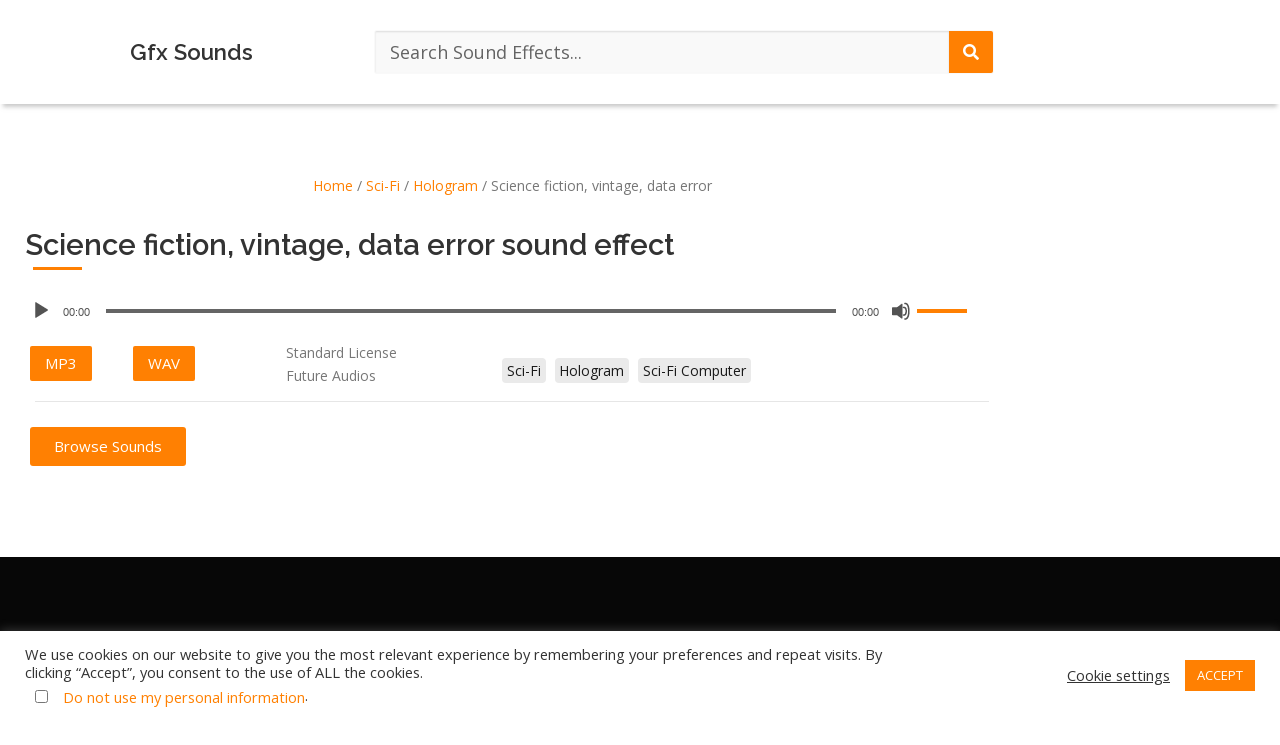

--- FILE ---
content_type: text/css
request_url: https://gfxsounds.com/wp-content/litespeed/css/b6d7546c121bb6e99b4748ad47d15acd.css?ver=0553a
body_size: -330
content:
.sc_player_container1{display:inline}.sc_player_container1 .myButton_play{background:#fff0 url(/wp-content/plugins/compact-wp-audio-player/image/round-play-button-black.png) no-repeat!important;cursor:pointer!important;width:32px!important;height:32px!important;border:none!important;position:relative;margin:0!important;padding:0!important}.sc_player_container1 .myButton_stop{background:#fff0 url(/wp-content/plugins/compact-wp-audio-player/image/round-pause-button-black.png) no-repeat!important;cursor:pointer!important;width:32px!important;height:32px!important;border:none!important;position:relative;margin:0!important;padding:0!important}.sc_player_container2{max-width:56em}.sc_player_container2 .myButton_play{background:url(/wp-content/plugins/compact-wp-audio-player/image/stop-play.jpg) no-repeat;background-position:-30px -30px;cursor:pointer;width:40px;height:30px;border:none;position:relative}.sc_player_container2 .myButton_stop{background:url(/wp-content/plugins/compact-wp-audio-player/image/stop-play.jpg) no-repeat;background-position:-31px -90px;cursor:pointer;width:40px;height:30px;border:none;position:relative}

--- FILE ---
content_type: text/css
request_url: https://gfxsounds.com/wp-content/litespeed/css/ff012cd540dfd9948f091a115c525899.css?ver=92a9a
body_size: 30
content:
.ui-autocomplete.ui-menu{position:absolute;top:0;left:0;cursor:default}.ui-autocomplete.ui-menu.ui-front{z-index:100}.ui-autocomplete.ui-menu.ui-widget{font-size:1em}.ui-autocomplete.ui-menu.ui-widget-content{border:1px solid #ddd;background:#fff;color:#333}.ui-autocomplete.ui-menu.ui-widget-content a{color:#333}.ui-helper-hidden-accessible{display:none}.ui-autocomplete.ui-menu .ui-state-hover,.ui-autocomplete.ui-menu.ui-widget-content .ui-state-hover,.ui-autocomplete.ui-menu .ui-state-focus,.ui-autocomplete.ui-menu.ui-widget-content .ui-state-focus,.ui-autocomplete.ui-menu.ui-widget-header .ui-state-focus{font-weight:700}.ui-autocomplete.ui-menu .ui-state-hover a,.ui-autocomplete.ui-menu .ui-state-hover a:hover,.ui-autocomplete.ui-menu .ui-state-hover a:link,.ui-autocomplete.ui-menu .ui-state-hover a:visited,.ui-autocomplete.ui-menu .ui-state-focus a,.ui-autocomplete.ui-menu .ui-state-focus a:hover,.ui-autocomplete.ui-menu .ui-state-focus a:link,.ui-autocomplete.ui-menu .ui-state-focus a:visited{text-decoration:none}.ui-autocomplete.ui-menu .ui-state-active,.ui-autocomplete.ui-menu.ui-widget-content .ui-state-active,.ui-autocomplete.ui-menu.ui-widget-header .ui-state-active{font-weight:700}.ui-autocomplete.ui-menu .ui-state-active a,.ui-autocomplete.ui-menu .ui-state-active a:link,.ui-autocomplete.ui-menu .ui-state-active a:visited{color:#eb8f00;text-decoration:none}.ui-autocomplete.ui-menu .ui-state-highlight,.ui-autocomplete.ui-menu.ui-widget-content .ui-state-highlight,.ui-autocomplete.ui-menu.ui-widget-header .ui-state-highlight{border:1px solid #fed22f;color:#363636}.ui-autocomplete.ui-menu .ui-state-highlight a,.ui-autocomplete.ui-menu.ui-widget-content .ui-state-highlight a,.ui-autocomplete.ui-menu.ui-widget-header .ui-state-highlight a{color:#363636}.ui-autocomplete.ui-menu .ui-state-error,.ui-autocomplete.ui-menu.ui-widget-content .ui-state-error,.ui-autocomplete.ui-menu.ui-widget-header .ui-state-error{border:1px solid #cd0a0a;color:#fff}.ui-autocomplete.ui-menu .ui-state-error a,.ui-autocomplete.ui-menu.ui-widget-content .ui-state-error a,.ui-autocomplete.ui-menu.ui-widget-header .ui-state-error a{color:#fff}.ui-autocomplete.ui-menu .ui-state-error-text,.ui-autocomplete.ui-menu.ui-widget-content .ui-state-error-text,.ui-autocomplete.ui-menu.ui-widget-header .ui-state-error-text{color:#fff}.ui-autocomplete.ui-menu .ui-priority-primary,.ui-autocomplete.ui-menu.ui-widget-content .ui-priority-primary,.ui-autocomplete.ui-menu.ui-widget-header .ui-priority-primary{font-weight:700}.ui-autocomplete.ui-menu .ui-priority-secondary,.ui-autocomplete.ui-menu.ui-widget-content .ui-priority-secondary,.ui-autocomplete.ui-menu.ui-widget-header .ui-priority-secondary{opacity:.7;filter:Alpha(Opacity=70);font-weight:400}.ui-autocomplete.ui-menu .ui-state-disabled,.ui-autocomplete.ui-menu.ui-widget-content .ui-state-disabled,.ui-autocomplete.ui-menu.ui-widget-header .ui-state-disabled{opacity:.35;filter:Alpha(Opacity=35);background-image:none}.ui-autocomplete.ui-menu .ui-state-disabled .ui-icon{filter:Alpha(Opacity=35)}.ui-autocomplete.ui-menu{list-style:none;padding:0;margin:0;display:block;outline:none}.ui-autocomplete.ui-menu.ui-menu .ui-menu{position:absolute}.ui-autocomplete.ui-menu .ui-menu-item{position:relative;margin:0;padding:3px 1em 3px .4em;cursor:pointer;min-height:0;list-style-image:url([data-uri])}.ui-autocomplete.ui-menu .ui-menu-divider{margin:5px 0;height:0;font-size:0;line-height:0;border-width:1px 0 0 0}.ui-autocomplete.ui-menu .ui-state-focus,.ui-autocomplete.ui-menu .ui-state-active{margin:-1px}